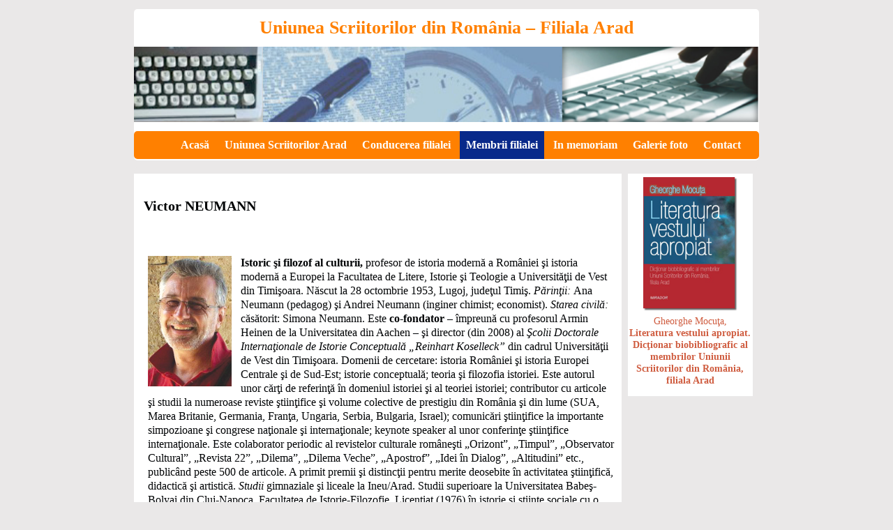

--- FILE ---
content_type: text/html
request_url: https://uniuneascriitorilorarad.ro/usr/39_Neumann.htm
body_size: 12663
content:
<!DOCTYPE html>



<html lang="en">



	<head>
		<title>Victor NEUMANN, membru al Uniunii Scriitorilor din România - Filiala Arad</title>
		<meta charset="UTF-8">
		<meta name="viewport" content="width, initial-scale=1.0">
		<link href="../css/style.css" rel="stylesheet">
		
		<meta property="og:url" content="http://www.uniuneascriitorilorarad.ro/usr/39_Neumann.htm" />
		<meta property="og:title" content="Victor NEUMANN, membru al Uniunii Scriitorilor din România - Filiala Arad" />
		<meta property="og:description" content=" " />
		<meta property="og:image" content="http://www.uniuneascriitorilorarad.ro/usr/39_Neumann V.jpg" />
		
	</head>


	
	<div class="supracontainer">
		
		<p class="p_uniune">Uniunea Scriitorilor din România – Filiala Arad</p>
		<img src="../img/simboluri.jpg" class="simboluri" alt="logo">
		
	<header class="mainHeader">	<nav>
				<ul class="meniuindex">
					<li> <a href="../index.html"> Acasă </a> </li> <li> <a href="../usr.html"> Uniunea Scriitorilor Arad </a> </li> <li> <a href="../usr_conducerea.html"> Conducerea filialei </a>

					<li> <a href="../usr/membri.html" class="active"> Membrii filialei </a> </li>
					<li> <a href="../usr/inmemoriam.html"> In memoriam </a> </li> <li> <a href="../usr_galerie.html"> Galerie foto </a> 
					<li> <a href="../usr_contact.html"> Contact </a> </li> <li> <a href="../revistaarca.html"> Revista ARCA </a> </li>
					
				</ul>
			</nav>
	</header>
	</div>
	
	<div class="containerUSR">
	<div class="ptDICTIONAR">	  <section class="sectiune">
	<div claSS="text"> 
		<br>
	     <h1 class="TITLUautor"><strong> Victor NEUMANN</strong></h1> 
	    <p><strong>&nbsp; </strong></p>
	     <p><img class="fotoautor" src="39_Neumann%20V.jpg" align="left"><strong>Istoric şi filozof al culturii, </strong>profesor de istoria modernă a României şi istoria modernă a Europei la Facultatea de Litere, Istorie şi Teologie a Universităţii de Vest din Timişoara. Născut la 28 octombrie 1953, Lugoj, judeţul Timiş. <strong><em></em></strong><em>Părinţii: </em> Ana Neumann (pedagog) şi Andrei Neumann (inginer chimist; economist). <em>Starea civilă: </em> căsătorit: Simona Neumann. Este <strong>co-fondator </strong> – împreună cu profesorul Armin Heinen de la Universitatea din Aachen – şi director (din 2008) al <em>Şcolii Doctorale Internaţionale de Istorie Conceptuală „Reinhart Koselleck” </em> din cadrul Universităţii de Vest din Timişoara. Domenii de cercetare: istoria României şi istoria Europei Centrale şi de Sud-Est; istorie conceptuală; teoria şi filozofia istoriei. Este autorul unor cărţi de referinţă în domeniul istoriei şi al teoriei istoriei; contributor cu articole şi studii la numeroase reviste ştiinţifice şi volume colective de prestigiu din România şi din lume (SUA, Marea Britanie, Germania, Franţa, Ungaria, Serbia, Bulgaria, Israel); comunicări ştiinţifice la importante simpozioane şi congrese naţionale şi internaţionale; keynote speaker al unor conferinţe ştiinţifice internaţionale. Este colaborator periodic al revistelor culturale româneşti „Orizont”, „Timpul”, „Observator Cultural”, „Revista 22”, „Dilema”, „Dilema Veche”, „Apostrof”, „Idei în Dialog”, „Altitudini” etc., publicând peste 500 de articole. A primit premii şi distincţii pentru merite deosebite în activitatea ştiinţifică, didactică şi artistică. <em>Studii </em> gimnaziale şi liceale la Ineu/Arad. Studii superioare la Universitatea Babeş-Bolyai din Cluj-Napoca, Facultatea de Istorie-Filozofie. Licenţiat (1976) în istorie şi ştiinţe sociale cu o teză despre contribuţia periodicelor de limbă română, maghiară şi germană la afirmarea istoriografiei din Transilvania în secolul al XIX-lea. Coordonatorul tezei: prof. dr. Pompiliu Teodor. Studii doctorale la Universitatea din Bucureşti, Facultatea de Istorie, finalizate (1992) cu teza intitulată <em>Geneza ideilor moderne în Europa Centrală şi de Sud-Est (1750-1850),</em> coordonator acad. Răzvan Theodorescu. Studii postdoctorale la universităţi şi institute din Bucureşti, Berlin, Bonn, Paris, Viena, Budapesta, Amsterdam-Wassenaar, Washington, D.C. sub îndrumarea lui Paul Cornea, Alexander Scheiber, Kosáry Domokos, Clemens Heller, Maurice Aymard, Reinhart Koselleck. <em></em><em>Activitate profesională.<strong> </strong></em>Muzeograf la Muzeul Goleşti (1976) şi la Muzeul Banatului din Timişoara (1977-1980); profesor de liceu la Timişoara (1981-1985), consilier al ministrului culturii (1990-1992); cercetător ştiinţific principal (Institutul de Teorie Socială al Academiei Române din Bucureşti (1992-1994), Institutul Intercultural din Timişoara (1994-1996); Institutul de Ştiinţe ale Educaţiei din Bucureşti (1996-1998); conferenţiar (1998) şi profesor (2001-) titular la Universitatea de Vest din Timişoara; Cercetător ştiinţific principal I, Institutul de Studii de Istorie şi Cultură a Banatului Academia Română, Filiala Timişoara (2008-). Membru în asociaţii profesionale şi colective de redacţie. Director al Institutului Intercultural din Timişoara (1994-1996); Preşedinte al Societăţii Filarmonice Timişoara (2002-2003); Membru în Comisia de experţi ARACIS pentru acreditare a studiilor de master în ştiinţe umaniste, Ministerul Educaţiei, Cercetării, Tineretului şi Sportului (din 2009); Membru al Uniunii Scriitorilor din România (din 2010); Membru al Grupului de Studii de Istorie Conceptuală Europeană cu sediul la Helsinki (din 2010); Membru al Academiei Germano-Române cu sediul la Mainz (din 2010); Membru al Academiei Sârbe de Ştiinţe ale Educaţiei (din 2010). <em>Premii şi distincţii.</em> A primit premii şi distincţii pentru merite deosebite în activitatea ştiinţifică, didactică şi artistică. De pildă: Premiul „A.D. Xenopol” al Academiei Române pentru volumul: Tentaţia lui Homo Europaeus. Geneza spiritului modern în Europa Centrală şi de Sud-Est, Editura Ştiinţifică, Bucureşti, 1991; Ordinul Naţional Serviciul Credincios în gradul de Cavaler conferit de Preşedinţia României pentru promovarea tradiţiilor culturale specifice fiecărei comunităţi etnice, a valorilor autentice ale artei universale şi pentru crearea unui spaţiu de exemplară convieţuire de civilizaţie românească; Diplomă de Excelenţă pentru promovarea imaginii Timişoarei, acordată de către Primăria Timişoara, 2005; Diplomă de Excelenţă acordată de Universitatea de Vest din Timişoara pentru promovarea proiectelor de cercetare internaţională, 4 octombrie 2010. </p>
	     <p>&nbsp; </p>
	     <p>CĂRŢI PUBLICATE: <strong></strong></p>
	     <p>1. <strong>Tentaţia lui Homo Europaeus. Geneza ideilor moderne în Europa Centrală şi de Sud-Est,</strong> Editura Ştiinţifică, Bucureşti, 1991, 278p. ISBN 973-44-0008-8; Ediţia a II-a revăzută şi adăugită, Editura ALL, Bucureşti, 1998, 240p. ISBN 973-571-212-1; Ediţia a III-a revăzută, Polirom, Iaşi, 2006, 308 p. ISBN (10) 973-46-0347-7 </p>
	     <p>2. Traducerea în limba engleză, în SUA: <strong>The Temptation of Homo Europaeus, East European Monographs Boulder,</strong> Colorado, Columbia University Press, New-York, 1993, Traducere de Dana Miu, 269 p. ISBN 0-88033-281-6. </p>
	     <p>3. Traducere în limba sârbă: <strong>Iskusenja Homo Europaeusa,</strong> Pesic i Sinovi, Beograd, 2011. </p>
	     <p>4. <strong>Vasile Maniu – Monografie istorică,</strong> Editura Facla, Timişoara, 1984, 210 p. </p>
	     <p>5. <strong>Convergenţe spirituale (Studii privind relaţiile culturale şi politice în Europa Centrală şi de Est,</strong><em> </em> 1750-1850),<em> Editura Eminescu, 1986, 214 p. </em></p>
	     <p>6. <strong>Istoria evreilor din România. Studii documentare şi teoretice,</strong> Editura Amarcord, Timişoara, 1996, 290p. ISBN 973-9244-09-2 </p>
	     <p>7. <strong>Identităţi multiple în Europa regiunilor. Interculturalitatea Banatului/ Identités multiples dans l'Éurope des regions. L'Interculturalité du Banat, </strong> Hestia, 1997, 145 p. ISBN 973-9192-61-6 </p>
	     <p>8. <strong>Istoria evreilor din Banat. O mărturie a multi- şi interculturalităţii Europei Oriental-Centrale,</strong> Editura Atlas – Du Style, Bucureşti, 1999, 260 p. ISBN 973-99275-4-8 </p>
	     <p>9. <strong>Ideologie şi Fantasmagorie. Perspective comparative asupra gândirii politice în Europa Est-Centrală,</strong> Editura Polirom, Iaşi, 2001, 224 p. ISBN 973-683-560-X </p>
	     <p>10. <strong>Between Words and Reality: Studies on the Politics of Recognition and Changes of Regime in Romania,</strong> Council for Research of Values and Philosophy – The Catholic University of America, Washington, D.C., 2001, 200 p. ISBN 1-56518-161-1 </p>
	     <p>11. <strong>Istorie Individuală vs. Istorie Colectivă. Prim-rabinul Ernest Neumann,</strong> O restituire de prof.univ.dr. <strong>Victor </strong><strong>Neumann,</strong> Editura Marineasa, Timişoara, 2002, 111p. ISBN 973-8215-79-X </p>
	     <p>12. <strong>Neam, Popor sau Naţiune? Despre Identităţile Politice Europene, </strong> Editura Curtea Veche, Bucureşti, 2003. Ediţia a II-a adăugită, Editura Curtea Veche, Bucureşti, 2005, 229p. ISBN 973-669-154-3 </p>
	     <p>13. <strong>Conceptually Mystified: East-Central Europe Torn Between Ethnicism and Recognition of Multiple Identities,</strong> Enciclopedică Publishing House, Bucharest, 2004, 230 p. ISBN 973-45-0484-3 14. <em>The End of a History: The Jews of Banat from the Beginning to Nowadays,</em> The University of Bucharest Publishing House, Bucharest, 2006, 243 p. ISBN 973-737-135-6 </p>
	     <p>15. <strong>Essays on Romanian Intellectual History,</strong> Editura Universităţii de Vest, Timişoara, 2008, 227 p. ISBN 978-973-125-141-7 </p>
	     <p><strong>&nbsp; </strong></p>
	     <p>STUDII ÎN VOLUME COLECTIVE (SELECTIV) <strong></strong></p>
	     <p>1. <strong>International Perspectives on Intercultural Education,</strong> volum editat de Kenneth Cushner, Kent State University, Lawrence Erlbaum Associates, New Jersey, 1998, studiul: <em>Intercultural Pedagogy as an alternative to Monocultural Oriented Education. The Case of Romania,</em> p. 170-185. ISBN 0-8058-2745-5 </p>
	     <p>2. <strong>European Studies Today,</strong> editat de Dan Grigorescu şi Nicolae Păun, Editura Fundaţiei de Studii Europene, Universitatea „Babeş-Bolyai”, Cluj, 1998; studiul: <em>Perspectives on the European Studies in Romania: the Training of Trainers,</em> p. 243-247. ISBN 973-98268-6-5 </p>
	     <p>3. <strong>The History of Polical Thought in National Context,</strong> volum editat de Dario Castiglione şi Iain Hampsher-Monk, Cambridge University Press, Cambridge, 2001, studiul: <em>National Political Cultures and Regime Changes in Eastern and Central Europe,</em> p. 228-247. ISBN 0-521-78234-1 </p>
	     <p>4. <strong>Europa Central y Oriental,</strong> volum editat de Ruth Ferrero, Institut de Sciences Politiques e Sociales, Barcelona, 2002, studiul <em>Educacion civica y derechos humanos desde una perspectiva intercultural.</em> </p>
	     <p>5. <strong>Vertreibungen europäisch erinnern? Historische Erfahrungen – Vergangenheitspolitik – Zukunftskonzepzionen,</strong> Harrassowitz Verlag, Wiesbaden, 2003, studiul: <em>Erzwungene Auswanderungen. Der Fall der Deutschen aus Rumänien. Der Fall der Magyaren aus Rumänien,</em> p. 102-112. ISBN 3-447-04839-5 </p>
	     <p>6. <strong>Temps historique et temporalité. Autour de Reinhart Koselleck (Die historische Zeit und die Zeitlichkeit. Um Reinhart Koselleck herum),</strong> ediţie de Yvailo Znepolski, Maison des Sciences de l'Homme, Sofia, 2003, studiul: <em>Le temps historique: une perspective comparative entre Braudel et Koselleck,</em> p. 444-460. ISBN 954-9567-13-3 </p>
	     <p>7. <strong>Umbruch im östlichen Europa. Die nationale Wende und das kollektive Gedächtnis,</strong> ediţie de Andrei Corbea-Hoisie/Rudolf Jaworski/Monika Sommer, Studien Verlag, Innsbruck, 2004, studiul <em>Alternative Romanian Textbooks as Sites of Memory,</em> p. 137-149. ISBN 3-7065-1930-5 </p>
	     <p>8. <strong>Relaţiile româno-maghiare şi modelul de reconciliere franco-german. A Román-magyar kapcsolatok és a francia-német megbékélési modell. Romanian-Hungarian Relations and the French-German Reconciliation,</strong> ediţie de Smaranda Enache şi Salat Levente, Centrul de Resurse pentru Diversitate Etno-Culturală, Cluj, 2004, studiul: <em>Relaţiile româno-maghiare într-un moment de răscruce,</em> p. 307-317. ISBN 973-86239-5-2 </p>
	     <p>9. <strong>Permanences et ruptures dans l' histoire des Juifs de Roumanie,</strong> editor Carol Iancu, Université Paul Valery, Montpellier, 2004, studiul: <em>Les Juifs du Banat à la fin du XIXe siècle et au debut du XX-e siècle,</em> p. 127-139. ISBN 2-84269-510-0 </p>
	     <p>10. <strong>Revoluţia Română din Decembrie 1989. Istorie şi Memorie,</strong> volum coordonat de Bogdan Murgescu, Editura Polirom, 2007, studiul <em>Timişoara în memoria colectivă contemporană. Perspective fragmentare,</em> p. 21-45. ISBN 978-973-46-0695-5 </p>
	     <p>11. <strong>Le Banat: Un Eldorado aux confins,</strong> textes reunis par Adriana Babeţi, coordination éditoriale Cécile Kovácsházy, revue Cultures d'Europe Centrale, Centre Interdisciplinaire de Recherches Centre-Européennes, Université de Paris-Sorbonne, 2007, studiul: <em>Plurilinguisme et interculturalité aujourd'hui,</em> p. 65-73. ISBN 978-2-917374-00-9. </p>
	     <p>&nbsp; </p>
	     <p>REFERINŢE CRITICE: </p>
	     <p>Dr. ŞTEFAN LEMNY (Biblioteca Naţională François Mitterand, Paris), din recenzia la cartea lui Victor Neumann, <strong>Convergenţe spirituale,</strong> Editura Eminescu, Bucureşti, 1986, Ateneu, nr.12, 1987, p.14: „Timişoreanul Victor Neumann supune atenţiei aceeaşi zonă, dar din altă perspectivă, cu intenţia de a fixa locul spaţiului bănăţean în contextul cultural naţional şi, mai ales, central şi sud-est european. În centrul atenţiei a stat epoca Luminilor, dar şi vârsta romantismului, acoperind răstimpul de la mijlocul veacului al XVIII-lea până la jumătatea secolului următor... Intenţia merită apreciată dintru început fiindcă reprezintă o îndrăzneaţă şi justificată abordare a fenomenelor culturale regionale din perspectiva unui circuit mai larg, naţional şi universal, depăşind considerabil anchetele de factură «locală» ce se mulţumesc să «inventarieze» realizările într-o zonă sau alta. Importanţa şi interesul studiilor lui Victor Neumann rezultă aşadar nu atât din evaluarea de natură pozitivistă a emergenţei culturale din Banat din perioada iluminismului şi, apoi, a romantismului, cât din talentul autorului de a detaşa convergenţele cu direcţiile spirituale dintr-o arie mai largă”. </p>
	     <p>Dr. JAMES P. NIESSEN (Rutgers University) în Libraries &amp; Culture, Texas University Press, nr.41.3, 2006, nota 15, p. 327: „The national pride invested in these three collections (Teleki, Bathyány and Brukenthal) … could not obscure the fact that they were, as Victor Neumann has put it…, «cultural channels» that facilitated complex encounters among geographically or culturally distant peoples and intellectual schools. The collections, and their readers, were extremely varied”. </p>
	     <p>Prof. univ. dr. MARCEL CORNIS-POPE (eseist, istoric literar, Virginia Commonwealth University), JOHN NEUBAUER (University of Amsterdam), în Towards a History of the Literary Cultures in East-Central Europe: Theoretical Reflections. Occasional Papers. American Council of Learned Society, nr.52, 2002: „Beginning in the eighteenth century, this region (Banat) inhabited by Romanians, Serbs, Germans, Hungarians, Jews, Slovaks, Turks, and Armenians, developed a genuine «transethnic» East European civilization (see Neumann, Identités multiples dans l'Europe des Regions. L'Interculturalité du Banat). As the great «turning plate» between Vienna and Constantinople, the Banat area redefined Europe itself as an intercrossing of multiple traditions, rather than a homogeneous cultural space. As Victor Neumann puts it, «If not entirely a Mitteleuropa, [the Banat was] in any case a Kleineeuropa, synthesizing the civilizations of the East and West» (The Temptation of homo europaeus)”. </p>
	     <p>Prof.univ.dr. BOGDAN MURGESCU (Universitatea din Bucureşti), în „Dilemateca”, nr.14, iulie 2007, p. 32: „Cartea lui Victor Neumann (<strong>Tentaţia lui homo europaeus)</strong> poate fi citită însă şi ca o reflectare a frământărilor unui grup intelectual cu vocaţie cosmopolită, afectat de izolaţionismul şi de reacţionarismul ultimului deceniu al „epocii Ceauşescu”, care a încercat să-şi clădească un univers al normalităţii în lumea cărţilor şi ideilor şi care, atunci când opreliştile au fost ridicate prin Revoluţie, a încercat să-şi afirme identitatea europeană într-un mod nuanţat şi echilibrat. Demersul său este dominat de aderenţa la ideile Luminilor, de refuzul încrâncenărilor naţionale şi religioase, de opţiunea pentru laicism şi pentru un triptic de idei-forţă menite să-i apropie pe oameni: apropiere-cunoaştere-comunicare. În mod evident, Victor Neumann empatizează cu intelectualii modernităţii timpurii, cu felul cum ei au încercat să-şi cultive vocaţia cărturărească şi europenitatea în condiţii deloc favorizante”. </p>
	     <p>Prof.univ.dr. EDUARD PAMFIL (Universitatea de Medicină din Timişoara), din recenzia pe marginea cărţii lui Victor Neumann, <strong>Vasile Maniu. Monografie istorică,</strong> Editura Facla, Timişoara, 1984, revista „Ramuri”, nr.1, 1985, p.11: „Victor Neumann este toată vremea compère-ul unui film pe care pe care-l derulează cu o mână sigură şi abilă, reunind personaje de epocă, ordonând planuri, preferând şi schimbând diferite unghiuri de lumină...şi mai ales nepierzând niciodată din vedere că autenticitatea şi natura funciară a evenimentului şi substanţei istorice nu poate fi decât axiologică (restul e caduc)”. </p>
	     <p>Acad. ALEXANDRU ZUB (Membru al Uniuni Scriitorilor, Preşedinte al Secţiei de Istorie a Academiei Române), din recenzia la cartea lui Victor Neumann, <strong>Convergenţe spirituale,</strong> Editura Eminescu, Bucureşti, 1986, revista Familia, nr.4, 1987, p.4-5:... pornind de la nevoia de cunoaştere mai adâncă a provinciei natale, Banatul, în legătură în legătură cu care a publicat deja numeroase contribuţii revuistice, el (Victor Neumann) a ajuns la formula integrării acestei provincii într-un context mai larg, central şi sud-est european, ideea de confluenţă spirituală impunându-i-se ca una dintre cele mai fertile pentru istoria zonei în cauză... Ideile emise aici sunt raportate eseistic la reperele apusene din aceeaşi perioadă, repere identificate cu precizie, dar şi cu interes pentru inerentul coeficient de ajustare locală. Nu e vorba de o translaţie pură şi simplă a ideilor, ci de asimilarea lor, ceea ce presupune adaptabilitate la exigenţele locului.... Paralela întreprinsă de autor între scrieri istorice din puncte diferite ale zonei e demnă de interes şi ar putea fi extinsă util, căci identifică trasee ideatice, postulate naţionale, obsesii colective. Istoria se împleteşte inextricabil cu istoriografia în demonstraţia propusă de autor, care trasează cele două domenii ca pe o realitate unică. Urmărind, în altă articulaţie a volumului, pentru aceeaşi epocă, mijloacele de cunoaştere şi de apropiere între popoarele din regiune, el relevă multiple interferenţe, aspecte de viaţă spirituală unitară (unitate în diversitate!), elemente de sinteză în spaţiul culturii... Este meritul lui Victor Neumann de a fi schiţat, cu economie de mijloace, o problematică dintre cele mai interesante, la a cărei aprofundare e chemat să participe el însuşi în viitor”. </p>
	     <p>Prof.univ.dr. MIRCEA MUTHU (istoric literar, Prof. Universitatea Babeş-Bolyai, Cluj-Napoca), în cartea <strong>Cântecul lui Leonardo,</strong> Editura Didactică şi Pedagogică, Bucureşti, 1995, p. 58-62, p. 59: „... trebuie specificat faptul că radiografierea lui homo europaeus în orizont sud-estic se fundamentează pe examenul geografiei şi istoriei culturale şi mai puţin pe acela al mentalităţilor. Or, în acest sens, desenul este precis, şi restituţia convingătoare, de ar fi să amintesc funcţia de intermediar a lui Erasmus sau pe aceea a lui Galilei între spiritul medieval şi acela modern; convergenţele iluminismului în zonă (Gheorghe Şincai, I Raić, Şt. Stratimirović, Paisie Hilandarski); influenţa modelului Herder asupra istoricului din centrul şi sud-estul continentului; mişcarea cărţii în mediile aulice din Transilvania, Banat, Ungaria şi Serbia; reflexele Reformei şi ale Contrareformei în ideologia (nu numai culturală) din Transilvania; validarea „coridoarelor culturale” din unghiul translaţiei de la homo religiosus la homo europaeus; importanţa iudaismului, adevărat pol aglutinator în această zonă, consideră Neumann, care „alături de elenism era şi este cea mai percutantă forţă de civilizaţie a unui popor împrăştiat între alte popoare”. </p>
	     <p>Prof.univ.dr. PAUL CORNEA (istoric literar, Universitatea din Bucureşti), în nota introductivă la cartea Victor Neumann, <strong>Istoria evreilor din România. Studii documentare şi teoretice,</strong> Editura Amarcord, Timişoara, 1996: „Dl. Neumann e, în acelaşi timp, un pasionat descoperitor de izvoare inedite, în stare să îmbogăţească substanţial sursele documentare disponibile şi un spirit sintetic, apt să organizeze în mari întreguri semnificative materia disparată şi dispersată a cunoaşterii. Volumul valorifică, pe de-o parte, îndelungate şi anevoioase cercetări în arhivele austriece, maghiare şi române, întreprinse la Budapesta, Viena, Bucureşti, Alba-Iulia, Târgu-Mureş, Oradea etc. Pe de altă parte, autorul prelucrează critic şi scrupulos întreaga bibliografie consacrată problemei în ţara noastră şi-n spaţiul Europei Centrale. Rezultatul e de certă relevanţă: în numeroase puncte dl. Neumann umple vidul informativ, în altele, D-sa revizuieşte opiniile tradiţionale şi fixează convingător reperele unor interpretări de largă amplitudine”. </p>
	     <p>Dr. LIVIU VÂNĂU (George Fox University) în „Religion in Eastern Europe”, Princeton Theological Seminary, Volum XVI, 6, Octombrie 1996: „There are voices, like that of Victor Neumann, suggesting that the intercultural education is an alternative to the East European nationalism, and one of the few educational means able to prevent the nationalisms. Among the coordinates of this type of education, Neumann speaks about «creating intellectual premises which will transcend the so-called specificities»”. </p>
	     <p>Acad. FLORIN CONSTANTINIU (istoric), notă despre cartea lui Victor Neumann, <strong>Tentaţia lui homo europaeus,</strong> ediţia a II-a, Editura All, 1997, în ziarul „Naţional”: „Această triadă: apropiere-cunoaştere-comunicare este fundamentală pentru evoluţia societăţii româneşti de astăzi şi pentru regenerarea pe o bază sănătoasă a relaţiilor României cu vecinii şi cu alte state. Dacă vrem să ne eliberăm din reflexele tribalismului, ale îngustimii naţionale, ale exclusivismului etnic, trebuie să încurajăm apropierea, cunoaşterea şi comunicarea cu cei de altă părere, cu cei de altă credinţă, cu cei de alt neam decât noi. Dacă vrem să fim europeni, nu geografic (oricum suntem), ci şi spiritual, atunci lectura cărţii dlui Victor Neumann ne pune în contact cu o experienţă, e drept îndepărtată în timp, dar plină de sugestii fecunde pentru noi, cei de astăzi”. </p>
	     <p>Dr. Adrian MARINO (Istoric literar, Uniunea Scriitorilor), în revista „Cuvântul”, nr.8, 1998, despre cartea Victor Neumann, <strong>Tentaţia lui homo europaeus:</strong> „«Tentaţiile» sale definesc un concept esenţial, o întreagă stare de spirit, o zonă continentală spirituală şi culturală de importanţă istorică şi o metodă de studiu a istoriei ideilor. Merită, efectiv, să privim mai îndeaproape astfel de preocupări... Victor Neumann scrie o istorie a ideilor în sens european şi liberal. Este un spirit raţionalist, antimistic, antitotalitar şi antiobscurantist de vocaţie...”. </p>
	     <p>Prof. univ. dr. MAX DEMETER PEYFUSS (istoric, traducător din literatura română în limba germană, Universitatatea din Viena) în revista Österreichische Osthefte. Zeitschrift für Mittel-, Ost und Südosteuropaforschung, nr. 1, an. 42, Viena, 2000, p. 113-115. Der 1953 geborene und durch mehrere Publikationen in westlichen Sprachen bestens ausgewiesene Banater Historiker Victor Neumann bietet mit seinen Buch <strong>Geschichte der Juden in Rumänien </strong> eine Aufsatzsammlung zum Thema – eine monographische Aufarbeitung bleibt weiterhin ein Desideratum, das erst nach umfangreichen und langwieriegen Quellenstudien zu erwarten sein wird. Auf eine breite Quellen- und Literaturkenntnis kann aber auch Neumann zuruckgreifen, der nicht nur rumänische Archive kennt sondern auch in Budapest und Wien gearbeitet hat... Speziell zum Judentum in seiner engeren Heimat hat Neumann eine rumänische Monographie „Geschichte der Juden im Banat” vorgelegt die auch in Englischer Sprache vom Diaspora Research Institute der Universität Tel Aviv veröfflintlicht wurde”. </p>
	     <p>Dr. ANDREI CORNEA (eseist, Universitatea din Bucureşti), în Observator Cultural, nr.113, 2002: „Recenta carte (<strong>Ideologie şi Fantasmagorie,</strong> Polirom, 2001) a istoricului Neumann strânge o suită de eseuri semiautonome care, sub aspectul perioadei şi al domeniului studiate, se întind de la epoca şi teoriile lui Herder şi pâînă la programul Proclamaţiei de la Timişoara din 1990. Nu-i puţin şi nu-i nici lipsit de oarecare curaj să intersectezi între coperţile aceluiaşi volum, să zicem, filoanele austro-marxismului cu teoriile extremei drepte din România interbelică, ori federalismul lui A.C. Popovici sau Karl Renner de dinainte de 1914, cu naţionalismul iacobin al lui Kossuth de la 1848. Neumann are acest curaj, iar finalitatea imediată a demersului acesta istorico-comparativ apare cu limpezime: o denunţare a naţionalismului, mai ales în variantele sale central şi sud-est-europene, centrate în jurul mitologicului Volk, al exaltării „naţiunii etnice”, considerată omogenă în interior şi autosuficientă faţă de exterior, şi, ca atare, adesea ostilă modernizării, urbanizării şi occidentalizării... Victor Neumann nu dă sentinţe, nu impune cititorului ce să creadă; explicit, el rămâne credincios „obiectivismului” stilistic şi conceptual al istoricului profesionist...”. </p>
	     <p>Dr.ANTONELA CAPELLE-POGACEAN (Centre d'Etudes et des Recherches Internationales, Paris), din recenzia la cartea luik Victor Neumann, <strong>Ideologie şi Fantasmagorie,</strong> Editura Polirom, Iaşi, 2001, publicată în revista Balkanologie, Paris, nr. 1-2/2002: „Le champ historiographique roumain a connu depuis la chute du régime de Ceausescu une pluralisation des approches, des thématiques et des discours, une diversification des outils théoriques et méthodologiques. Les ouvrages de l'historien Victor Neumann participent, eux, au mouvement de renouveau… Familier des cultures roumaine, hongroise, juive et allemande, se mouvant avec aisance dans l'espace des sciences sociales de langue anglaise, française et allemande, l'historien de Timisoara a pour terrain de recherche l'aire centre-est-européenne, approchée dans sa diversité culturelle d'une part, et de l'autre, dans une perspective interdisciplinaire”. </p>
	     <p>Prof. univ. dr. ANTON STERBLING (Regensburg Universität, Germania), în „Halbjahresschrift für südosteuropäische Geschichte”, Literatur und Politik (Germania), an 14, nr. 2, 2002, p. 130-131, p. 130, din recenzia la cartea lui Victor Neumann, Between Words and Reality. Studies on the Politics of Recognition and the Changes of Regime in Contemporary Romania): „Diese neuen Forschungsbemühungen, die in den letzten Jahren auch in Rumänien deutlich an Breite und Tiefe gewonnen haben, gehen offenbar von der Erkenntnis aus, dass die Erarbeitung und Vermitlung europäischer und universalistischer Positionen zunächst eine gründliche, analytische und kritische Auseinandersetzung mit überkommenen, nicht zuletzt durch totälitare Herrschaftsverhältnisse geprägten Denkstrukturen, Stereotypen und Vorurteil voraussetzen”. </p>
	     <p>Dr. REBECCA HAYNES (School of Slavonic and East European Studies, University College London), în revista Slavonic and East European Studies Review, 81, 3, 2003, p. 589-591: „Neumann sees the Banat as the multicultural model not just for Romania, but for Romania within a diverse and tolerant Europe… Professor's Victor Neumann volume (Between Words and Reality, CRVP, The Catholic University of America, Washingnton, D.C., 2001) is therefore recommended for students of contemporary Romanian social and political history, as well as those seeking to understand Romania from a regional and cross-cultural perspective”. </p>
	     <p>Dr. FLORIN LOBONŢ (Universitatea de Vest din Timişoara/Royal Holloway- University of London), în revista „Observator Cultural”, nr. 257, 2005, p. 13-14: „Cartea (<strong>Neam, Popor sau Naţiune,</strong> Editura Curtea Veche, Editura I, 2003, Editura a II-a, 2005, traducere în engleză sub titlul <strong>Conceptually Mystified East-Central Europe Torn Between Ethnicism and Recognition of Multiple Identities,</strong> Editura Enciclopedică, 2004) se recomandă ca o lectură mai mult decît utilă unui spectru relativ larg de cititori, respectiv tuturor celor preocupaţi de raportul dintre identitatea individuală şi cea de grup, de crizele şi conflictele pe care acesta le poate le poate declanşa, de cadrele ideatice şi emoţionale care i-au generat diversele forme şi manifestări… textul reprezintă un foarte bun exemplu de analiză sistematică a originii şi traiectoriilor unor importante coordonate ale culturii politice, folositor multor intelectuali deschişi...” </p>
	     <p>&nbsp; </p>
	</div>		
	  
	   </section>
			
		<a class="fotopdf" href="../pdf/dictionar.pdf" target="_blank">
		
		<aside class="aside1"> <img src="../img/coperta_dictionar.jpg" alt="foto"> 
				<p>Gheorghe Mocuţa,<br> 
            <strong>Literatura vestului apropiat.<br>
Dicţionar biobibliografic al membrilor Uniunii Scriitorilor din România, filiala Arad</strong><p> </a>
		</aside> </a>
		
				

		<div class="clearfix"> </div>
	</div>
		
	</div>
		
	
	
	</body>	
	
	<footer class="mainFooter"> 
<p class="semnatura"> web development şi administare: Călin Chendea</p>
</footer>		
	
	
	
	
	
	
	
</html>	

--- FILE ---
content_type: text/css
request_url: https://uniuneascriitorilorarad.ro/css/style.css
body_size: 3817
content:




header, section, aside, nav, article, hgroup, footer, stanga, dreapta {
		display:block;
}







.supracontainer a{
	text-decoration:none;
	color: #CF5C3F;
	padding: 0 1px;

}

body{
	background-color:#EAE8E8;
	font-family: 'Trebuchet MS', Trebuchet;
	color: #000305;
	margin: 0px;
	padding: 0px;

}


.arhiva li {
	list-style-type: none;
	display: inline;
	
	/*float: left; se centreaza butoanele 	*/
}

.arhiva a{
	display: inline-block;
	color: #000000;
	margin-bottom: 2px;
	font-size:16pxpx;
	background: #F0E68C;
	padding: 1px 5px;
	/*height: 30px;*/	

}

.arhiva ul{
	margin: 0 auto;
	list-style: none;

}


.arhiva a:hover{
	background: #08298A;
	color: #fff;

}


.ccja {
	color:#ffffff;
}


.TITLUautor {
	margin-left: 2%;
	font-size: 20px;

}


.citeste {
text-decoration:none;
	color: black;
	padding: 0 1px;
 }

.supracontainer {
	width: 70%;
	margin: 1% auto; /* 0 sus-jos auto st-dr */
	overflow: hidden;
	clear: both;
	background-color: #ffffff;
	border-radius: 5px;
	margin-bottom: 0px;
	font-size: 16px;
}

.p_uniune {
	color:#FF8000;
	font-size: 26px;
	line-height: 1px;
	font-weight: bold;
	text-align: center;
	margin-bottom: 1%;
}



	
.simboluri {
	width: 100%;
	text-align: center;
	margin-bottom: 1%;
	margin-top:2%;
}


.meniu_00 {
	list-style: none;
	background-color: #FF8000;
	text-align: center;
	height: 40px;
	border-radius: 5px;
	margin: 0px auto;
	font-size: 18 px;
	line-height: 30px;
	font-weight: bold;
}



.meniu_00 li {
	list-style-type: none;
	display: inline;
	/* float: left; se centreaza butoanele */	
}

.meniu_00 a{
	display: inline-block;
	color: #ffffff;
	padding: 5px 23px;
	height: 30px;

}

.meniu_00 ul{
	margin: 0 auto;
	list-style: none;

}


.meniu_00 a:hover{
	background: #08298A;
	color: #fff;

}


.articolunu {
	/* padding: 1% 2%; */
	margin-bottom: 0%;
	/*max-height: 5.6em; */
}

.articolunu p {
	margin: 2% 2% 2% 3%;
	
}

.citeste {
	color: red;
	text-decoration:none;
}


	/* stilizare container */

	
.container, .containerarhiva{
	width: 70%;
	margin: 0 auto; /* 0 sus-jos auto st-dr */
	overflow: hidden;
	clear: both;
	border-radius: 5px;
	/*line-height: 26px;  mareste distanta intre liniile de text */


}	
	
	
.containerUSR{
	width: 70%;
	margin: 0 auto; /* 0 sus-jos auto st-dr */
	overflow: hidden;
	clear: both;
	border-radius: 5px;
	/*line-height: 26px;  mareste distanta intre liniile de text */


}



.container a, .containerUSR a {
	text-decoration:none;
	color: #CF5C3F;
	padding: 0;

}


.container.LISTA a {
	color: black;
	padding: 0;
}	


.containerarhiva a {
	text-decoration:none;
	color: #CF5C3F;
	padding: 5px 5px;

}


.containerCUPRINS a {
	text-decoration:none;
	color: #CF5C3F;
	padding: 0;
}

.containerCUPRINS{
	width: 70%;
	margin: 0 auto; /* 0 sus-jos auto st-dr */
	overflow: hidden;
	clear: both;
	border-radius: 5px;
	/*line-height: 26px;  mareste distanta intre liniile de text */


}



.celula_sumar {
/*background-color: black;*/
overflow: hidden;
margin-left: 0;
margin-bottom: 20px;
padding: 0;}	

.noua_celula_sumar {
/*background-color: black;*/
overflow: hidden;
margin-left: 0;
margin-bottom: 0;
padding: 0;}
	
.stanga {
	width: 14%;
	max-width: 220px;
	float: left;
	margin-left: 2%;
	margin-top: 0%;
	
}

.dreapta {
	width: 80%;
	float: left;
	margin-bottom:1%;
	margin-left: 2%;
	
	text-align: left;
	/*	background-color: #EAE8E8;*/
	line-height: 1.3;	
	

}

.dreapta a{
	color: #000000;
	margin: 0% 0% 0% 0%;
	text-decoration: none;
	font-size: 16px;
} 



.dreapta a:hover{
	color: #FF8000;
	margin: 0% 0% 0% 0%;
}




	

.dreapta .inceput {
	overflow: hidden;
	position: relative;
	line-height: 1.2em;
	max-height: 3.6em;
	padding-right: 1.2em;
	text-align: left;}

	
.dreapta .inceput::after {
	position: absolute;
	right: 0;
	width: 1em;
	height: 1em;
	margin-top: 0.2em;
	background: white;}


.dreapta .inceput::before {
	content: '...';
	position: absolute;
	right: 0;
	bottom: 0;}	
	
	
.TITLUsumar {
	margin-left: 2%;
	font-size: 20px;
	
}

.TITLUsumar {
	margin-left: 2%;
	font-size: 20px;
	
}

.TITLUusr {
	margin-left: 20%;
	font-size: 20px;
	
}


.TITLU1sumar {
	margin-left: 2%;
	font-size: 20px;
	
}


.TITLU2sumar {
	margin-left: 2%;
	font-size: 16px;
	color: green;
}

.TITLU3sumar {
	text-align: left;
	font-style: strong;
	
}


.TITLU4sumar {
	text-align: left;
	font-style: italic;
	
}






/* stilizare header */

.logo1 {
	width: 29%;
	background-color:#ffffff;
	margin-top:10px;
	float: left;
	height:100px;
	/*padding: 2% 3%; */
}

.logo1 img {
	width: 100%;
	height: 100%;
	float: left;
	text-align:left;
	border-radius: 5px;
}


.textantet {
	width:  31%;
	float: left;
	border-radius: 5px;
	margin: 10px 0 0 1%;	
	background-color: #08298A;
	line-height: 16px;
	height:100px;

}

.textantet p {
	text-align: left;
	font-size: 13px;
	font-weight: bold;
	color: #ffffff;
	margin: 10px 10px 10px 10px;

}



.carteantet {
	width:  38%;
	float: left;
	border-radius: 5px;
	margin: 10px 0 0 1%;	
	background-color: #FF8000;
	height:100px;
	margin-bottom:1%;

}

.carteantet img {
	width: 100%;
	height: 100%;
	text-align:left;
	border-radius: 5px;
}





.clearfix{
clear: both;
}




.mainheader img {
	width: 30%;
	margin: 1% 0;
}

.meniu, .meniulung {
	list-style: none;
	background-color: #FF8000;
	text-align: center;
	height: 40px;
	border-radius: 5px;
	margin: 0% auto;
	margin-bottom: 2px;
	font-size: 16px;
	line-height: 30px;
	font-weight: bold;
	color: #ffffff;
}

.meniu li, .meniulung li {
	list-style-type: none;
	display: inline;
	/* float: left; se centreaza butoanele */	
}

.meniu a, .meniulung a{
	display: inline-block;
	color: #ffffff;
	padding: 5px 9px;
	height: 30px;
	/*margin-bottom: 2px;*/

}

.meniu ul, .meniulung ul{
	margin: 0 auto;
	list-style: none;

}


.meniu a:hover, .meniulung a:hover{
	background: #08298A;
	color: #fff;

}



.meniuindex, .meniuacasa, .meniunoi2 {
	list-style: none;
	background-color: #FF8000;
	text-align: center;
	height: 40px;
	border-radius: 5px;
	margin: 0% auto;
	margin-bottom: 2px;
	font-size: 16px;
	line-height: 30px;
	font-weight: bold;
	color: #ffffff;
}


.meniuindex li, .meniuacasa li, .meniunoi2 li {
	list-style-type: none;
	display: inline;
	/* float: left; se centreaza butoanele */	
}

.meniuindex a, .meniuacasa a, .meniunoi2 a {
	display: inline-block;
	color: #ffffff;
	padding: 5px 9px;
	height: 30px;
	/*margin-bottom: 2px;*/

}

.meniuindex ul, .meniuacasa ul, .meniunoi2 ul{
	margin: 0 auto;
	list-style: none;

}


.meniuindex a:hover, .meniuacasa a:hover, .meniunoi2 a:hover{
	background: #08298A;
	color: #fff;

}


/* continut section si aside */







.fotoMEMBRU {
	background: #FAD7A0;
	width: 50px;
	margin-left: 20%;
	float: left;
	max-height: 70px;
}

.fotoMEMBRU img {
	width: 100%;
	max-height: 70px
}



.sectiuneUSR{
	width: 78%;
	
	float: left;
	background-color: #ffffff;
	text-align: left;
	margin-bottom:5px;
	
	
}

	
.textMEMBRU {
	width:59%;
	float: left;
	margin-bottom: 0%;
	overflow: hidden;
	background-color: #EAE8E8; 
	height: 70px;
}


	
.textMEMBRU p {
	margin-left:10%;
	margin-right:20px;
	margin-bottom: 5px;
	line-height: 26px;
	
	padding: 5px;
}

.textMEMBRU a {
	
	line-height: 26px;
	padding: 0px;
	color: black;
}

.textMEMBRU a:hover{
	background: #08298A;
	color: #ffffff;
	padding: 5px;
	font-weight: bold;
	border-radius:5px;

}

.textMEMBRU:hover p{
	background: #08298A;
	color: #ffffff;
	padding: 5px;
	font-weight: bold;
	border-radius:5px;
	max-width:max-content;
}

.textMEMBRU img {
	size: 40%;
	margin-right: 15px;
	
	margin-top:5px;
}



.alfabetMEMBRU {
	margin-left:32%;
	line-height: 14px;
	padding: 0px;
}


.membru_fara_cv {
margin-left:55%;
	line-height: 14px;
	padding: 0px;

}
	
.textUSR {
	width:100%;
	margin-bottom: 0%;
	overflow: hidden;
}

.textUSR p {
	margin-left:25px;
	margin-right:20px;
	line-height: 26px;
	
}

.textUSR a {
	margin-left:20%;
	line-height: 26px;
	padding: 0px;
	color: black;
}

.textUSR a:hover{
	background: #08298A;
	color: #ffffff;
	padding: 5px;
	font-weight: bold;
	border-radius:5px;

}

.textUSR img {
	size: 40%;
	margin-right: 15px;
	margin-bottom: 5px;
	margin-top:5px;
}



.alfabet {
	margin-left:20%;
	line-height: 14px;
	padding: 0px;
}

.fara_CV {
	margin-left:10%;
	line-height: 14px;
	padding: 0px;
}

.un_membru {
	margin-bottom: 5px;
}

.ptPDF {
	width: 100%;
	background-color: #EAE8E8;
	/* border-radius: 5px; */
	height: 100%;
	float: left;
	text-align: center;
	overflow: hidden;
}

.sectiune {
	width:78%;
	
	float: left;
	background-color: #ffffff;
	text-align: left;
	margin-bottom:0%;
	margin-top: 1%;
}

.sectiunearhiva {
	width:78%;
	text-align: center;
	float: left;
	background-color: #ffffff;
	text-align: left;
	margin-bottom:0%;
	margin-top: 1%;
}



.sectiuneslider {
	width:78%;
	
	float: left;
	
	text-align: left;
	margin-bottom:0%;
	margin-top: 1%; 
}


.sectiune p {
	font-size: 16px;
	line-height: 20px;
	margin: 20px 10px 2px 20px;
	
}


.sectiunearhiva p {
	font-size: 16px;
	line-height: 20px;
	margin: 30px 10px 2px 20px;
	text-align: center;
}

.sectiuneindex {
	width:78%;
	text-align: center;
	float: left;
	background-color: #ffffff;
	margin-bottom:0%;
	margin-top: 1%;
}

.sectiuneindex  img{
	width: 30%;
	text-align: center;
	}


.sectiuneindex p {
	font-size: 16px;
	line-height: 20px;
	margin: 0 10px 2px 20px;
	text-align: left;
}


.sectiunesumar, .sectiunecuprins { 
	width: 78%;
	float: left;
	/*border-radius: 5px;*/
	background-color: #ffffff;
	text-align: left;
	line-height: 20px;
	margin-top: 1%;
	
}

.sectiunesumar p, .sectiunecuprins p {
	font-size: 16px;
	line-height: 20px;
	margin: 3px 10px 2px 20px;
	
}




.cuprins img {
	margin: 0% 0% 0% 0%;
	width: 100%;
	clear: both;
	float: left;
	vertical-align: top;
	}

.indexu, .cuprins {
	/*margin: 1% 1% 1% 1%;*/
	padding: 0%;
}

.indexu img  {
	margin: 0% 2% 1% 0%;
	width: 15%;
	clear: both;
	float: left;
	}

.indexu p { 
	font-size: 16px;
	line-height: 20px;
	}


.cuprins p { 
	font-size: 16px;
	line-height: 20px;
	margin: 0% 0% 0% 0%;}
	

.ptDICTIONAR {
	width: 100%;
	background-color: #EAE8E8;
	border-radius: 5px;
	margin-top: 10px;
	float: left;
	text-align: center;
	overflow: hidden;
}



 



.redactor {
	font-size: 16px;
	margin-left: 40px;
}


.redactor a {
	margin-left:0%;
	line-height: 14px;
	padding: 0px;
	color: black;
}

.redactor a:hover{
	background: #08298A;
	color: #ffffff;
	padding: 5px;
	font-weight: bold;
	border-radius:5px;

}




.slider  {
	height:100%;
	margin-bottom: 0%;
/* margin-top: 1%; */ 
	
	
}



.aside1 {
	width:  20%;
	float: left;
	
	background-color: #ffffff;
	margin-left:1%;
	margin-bottom:1%;
	margin-top:1%;
	overflow: hidden;
	text-align: center;
	height:30%;
}

.aside1 p {
	font-size: 14px;
	margin-top: 2px;
	line-height: 17px;
}

.aside1 img {
	width: 75%;
	margin-top: 5px; 
}



.aside0 {
	width:  20%;
	float: left;
	
	background-color: #ffffff;
	margin-left:1%;
	margin-bottom:1%;
	margin-top:1%;
	overflow: hidden;
	text-align: center;
	height:30%;
}

.adise0 p {
	font-size: 12px;
	margin-top: 2px;
	line-height: 15px;
}

.aside0 img {
	width: 75%;
	margin-top: 5px; 
}



.aside2 {
	width:  20%;
	float: left;
	margin-left:1%;
	background-color: #ffffff;
	text-align: center;
	height:30%;
}

.aside2 p {
	font-size: 12px;
	margin: 2px;
	line-height: 15px;
}

.aside2 img {
	width: 50%;
	margin: 5px;
}


.wwwINtext {
	color: blue;
	text-align: left;
}



.fotopdf {
	padding: 0;
	
}


.articol {
	padding: 0%;
}




.fotoautor{
	margin-right: 2%;
	max-width:120px;
}

.fotoautormare{
	margin-right: 2%;
	width:30%;
}


.sectiune-contact {
	width: 78%;
	float: left;
	border-radius: 5px;
	background-color: #ffffff;
	text-align: left;
	height: 50%;
}

.textmare {
	font-size: 18px;
	margin-left: 40px;
	

}

.cadru-redactie{
	width: 70%;
	margin: 0 auto; /* 0 sus-jos auto st-dr */
	overflow: hidden;
	clear: both;
	border-radius: 5px;
	line-height: 10px; /* mareste distanta intre liniile de text */

}

.picior {
	float: left;
	width: 100%;
	margin-top:5px;
	background-color: #08298A;
	color: #ffffff;
	text-align: center;
	line-height: 2px;
	
}


.mainFooter {
	float: left;
	width: 100%;
	margin-top:1%;
	background-color: #08298A;
	color: #ffffff;
	text-align: center;
	line-height: 2px;
	overflow: hidden;
}

.josFooter {
	float: left;
	width: 100%;
	margin-top:1%;
	background-color: #08298A;
	color: #ffffff;
	text-align: left;
	line-height: 12px;
	font-size: 12px;
}

.jos-stanga {
	float: left;
	margin-left: 15%;
	margin-top:1%;
	
}
.jos-mijloc {
	float: left;
	margin-left: 5%;
	margin-top:1%;	
}


.jos-mijloc a {
color: #ffffff;

}


.jos-mijloc a:hover {
	color: yellow;
	font-weight: bold;
}

.jos-dreapta {
	float: left;
	margin-left: 5%;
	margin-top:1%;
	
}

.caps {
	font-size: 14px;
}

.caps-jos {
	font-size: 14px;
	margin-bottom: 20px;
}

/* link activ pe pagina*/

.active {
background-color: #08298A;
}

.semnatura {
	font-size: 10px;
	text-align: center;
}


.fotoindex {
	text-align:center;
	width:60%;
}

.album {
	text-align:center;
	width:100%;
}

.articolUSR {
	text-align:center;
	width:70%;
}


.galerie {
	width:100%;
	text-align:center;
}

.galerie li {
	display:inline-block;
	margin-right: 20px;
	

}

.galerie p{
	margin:0;
	font-size:8px;

}


.galerie img {
	width:200px;
	height: 120px;
	

}

.gal li:nth-child(5){
margin-bottom:10px;
}


.minicoperta {
	float: left; }

	
.coperta  {
	float: left; 
	max-width: 150px;
		margin: 0% 3% 3% 0%;
	}


.copertatextsub  {
	float: left; 
	width: 35%;
		margin: 0% 3% 3% 0%;
	}
	
.newcoperta  {
	float: left; 
	max-width: 85px;
	margin: 0% 3% 3% 0%;
	
	}	
/*
.sumarcoperta  {
	float: left; 
	width:100%;
	margin: 0% 0% 0% 0%; 
	
	}  */
	
	
.maxicoperta  {
	float: left; 
	width: 55%;
	margin: 0% 3% 3% 0%;
	}	

	
.coperta_nota  {
	float: left;
	width: 35%;
	margin: 0% 3% 3% 0%;
}
.coperta_nota .copertatextsub  {
	width: 100%;
}
.coperta_nota .nota  {
	font-size: 14px;
	line-height: 16px;
}
.intervievat  {
	float: left; 
	width: 15%;
	margin: 0% 3% 3% 0%;
	}




 
	




/* optimizare telefon*/



@media screen and (max-width:1200px) {
.container,.supracontainer,.nav,  .containerUSR, .containerCUPRINS, .containerarhiva{
	width: 95%;
	margin-top: 1%;
	font-size:8px;
	display: block;
	float: none;
	
}


.containerCUPRINS{
	width: 95%;
	margin-top: 1%;
	font-size:16px;
	display: block;
	float: none;
	
}



.dreapta a{
	color: #000000;
	margin: 0% 0% 0% 0%;
	text-decoration: none;
		font-size: 16px;
} 

.dreapta a hover{
	color:#FS8000;
}


.TITLU1sumar,.TITLU2sumar {
	font-size: 14px;
}


.sectiuneindex  img{
	width: 20%;}

.aside0 {
width: 98%}

.aside0 img {
	width: 15%}
	



.textUSR  img{
	size: 20%;
}	
	
.sectiune, .sectiunearhiva, .sectiunesumar, .sectiunecuprins, .sectiuneUSR, .sectiuneindex, .sectiuneslider, .sectiune-contact, .aside2, .aside1, .textUSR, .ptDICTIONAR {
	width: 100%;}

.sectiune p {
	font-size: 16px;
	margin: 2% 2% 2% 3%;
	line-height: 22px;
}



.cuprins p {
	font-size: 16px;
	line-height: 20px;
	margin: 0px 0px 0px 0%;
	
}


.sectiunesumar h1, .sectiunecuprins h1 {
	margin-left: 3%;
	font-size: 24px;
	line-height: 24px;
}



.supracontainer p {
	font-size: 12px;
	line-height: 14px;
}


.articolunu p,   .articol p  .articol h3 {

	margin: 2% 2% 2% 2%;
	}

.josFooter p {
	font-size: 10px;
	line-height: 14px;}
	
.TITLUsumar 	{
	font-size: 12px;}
	
.p_uniune{
	font-size: 8px;
	text-align: center;
	line-height: 10px;
	
}

.mainFooter p {
	font-size: 10px;
	text-align: left;
	line-height: 16px;
	
}

.textantet p {
	font-size: 8px;
	text-align: left;
	line-height: 10px;
	
}


.textUSR p {
	margin-left:5px;
	margin-right:5px;
	font-size: 24px;
	line-height: 36px;}

.textUSR a, .alfabet {
	margin-left:5%;
	font-size: 16px;
	line-height: 36px;
	display: block;}	


.textMEMBRU {
	line-height: 26px;
	padding: 0px;
	color: black;
	font-size: 16px;
}	
	
.textMEMBRU a {
	line-height: 26px;
	padding: 0px;
	color: black;
	font-size: 16px;
}

.alfabetMEMBRU {
	margin-left:40%;
	line-height: 14px;
	padding: 0px;
	font-size: 16px;
}

	
.textantet {
	height: 100px;
	overflow: hidden;
	}

.mainFooter p {
	display: block;
	text-align: center;
}


.ptPDF {
	margin-top: 20px;
}

/*
.mainheader.container img{
	width:40%;
} */

.meniu_00 {
	margin: 0 auto;  /* centreaza meniul */
	padding-left: 0;
	height: 170px;
	display: block;
	font-size: 16px;
}

.meniu {
	margin: 0 auto;  /* centreaza meniul */
	padding-left: 0;
	height: 220px;
	display: block;
	font-size: 16px;
}

.meniulung {
	margin: 0 auto;  /* centreaza meniul */
	padding-left: 0;
	height: 240px;
	display: block;
	font-size: 16px;
}


.meniu a, .meniu_00 a, .meniuindex a, .meniulung a , .meniuacasa a, .meniunoi2 a{
	display: block; /* la rezolutie 600 (monitor telefon) apar butoanele unul sub altul */
padding:0;
}

.meniu li, .meniu_00 li, .meniuindex li, .meniulung li, .meniuacasa li, .meniunoi2 li{
	width: 100%;
}


.meniuindex {
	margin: 0 auto;  /* centreaza meniul */
	padding-left: 0;
	height: 240px;
	display: block;
	font-size: 16px;
}

.meniunoi2 {
	margin: 0 auto;  /* centreaza meniul */
	padding-left: 0;
	height: 180px;
	display: block;
	font-size: 16px;
}

.meniuacasa {
	margin: 0 auto;  /* centreaza meniul */
	padding-left: 0;
	height: 95px;
	display: block;
	font-size: 16px;
}

.meniuindex a  {
	display: block; /* la rezolutie 600 (monitor telefon) apar butoanele unul sub altul */

}

.meniuindex li {
	width: 100%;
}


.arhiva {
	margin: 0 auto;  /* centreaza meniul */
	padding-left: 0;
	
	display: block;
	font-size: 16px;
	text-align: center;
}

.arhiva a {
	display: block; /* la rezolutie 600 (monitor telefon) apar butoanele unul sub altul */

}

.arhiva li {
	width: 100%;
}


/*
.aside2,.aside2 {
	width:100%;
	margin-top:4%;
	margin-left: 0%;
	padding: 3% 0;
} */



.aside1 img, .aside2 img{
display: none;} 


.coperta, .minicoperta {
	float: left;
	
}

.album {
width:100%;
height:100%;
}

.fotoautor {
		max-width: 120px;
}

.fotoautormare{
	margin-right: 2%;
	
		max-width: 120px;
}

.album2 {
width:100%;
height:100%;
}

.aside0 	{
	font-size: 14px;}
	
.aside0 img {
	width: 20%;
}


.stanga {
	max-width: 150px;}
}


/* REPETARE optimizare telefon diverse rezolutii*/


@media screen and (max-width:1000px) {
.container,.supracontainer,.nav,  .containerUSR, .containerCUPRINS{
	width: 95%;
	margin-top: 1%;
	font-size:8px;
	display: block;
	float: none;
	
}

.dreapta a{
	color: #000000;
	margin: 0% 0% 0% 0%;
	text-decoration: none;
		font-size: 16px;
} 



.TITLU1sumar,.TITLU2sumar  {
	font-size: 14px;
}





.textUSR  img{
	size: 20%;
}	
	
.sectiune,  .sectiunearhiva, .sectiunesumar, .sectiune-contact, .sectiunecuprins, .sectiuneUSR, .sectiuneslider, .sectiuneindex, .aside2, .aside1, .textUSR, .ptDICTIONAR {
	width: 100%;}

.sectiune p {
	font-size: 16px;
	margin: 2% 2% 2% 3%;
	line-height: 22px;
}





.cuprins p {
	font-size: 16px;
	line-height: 20px;
	margin: 0% 0% 0% 0%;
	
}




.sectiunesumar h1, .sectiunecuprins h1 {
	margin-left: 3%;
	font-size: 20px;
	line-height: 24px;
}

.indexu p { 
	font-size: 16px;
	line-height: 24px;
	margin: 2% 2% 2% 3%;}

.cuprins p { 
	font-size: 16px;
	line-height: 17px;
	margin: 0% 0% 0% 0%;}	
	
	
.supracontainer p {
	font-size: 12px;
	line-height: 14px;
}


.articolunu p,   .articol p   {

	margin: 2% 2% 2% 2%;
	}

.josFooter p {
	font-size: 10px;
	line-height: 14px;}
	
.TITLUsumar 	{
	font-size: 12px;}
	
.p_uniune{
	font-size: 8px;
	text-align: center;
	line-height: 10px;
	
}

.mainFooter p {
	font-size: 10px;
	text-align: left;
	line-height: 16px;
	
}

.textantet p {
	font-size: 8px;
	text-align: left;
	line-height: 10px;
	
}


.textUSR p {
	margin-left:5px;
	margin-right:5px;
	font-size: 24px;
	line-height: 36px;}

.textUSR a, .alfabet {
	margin-left:5%;
	font-size: 16px;
	line-height: 36px;
	display: block;}	
	
.textantet {
	height: 100px;
	overflow: hidden;
	}

.mainFooter p {
	display: block;
	text-align: center;
}


.ptPDF {
	margin-top: 20px;
}

/*
.mainheader.container img{
	width:40%;
} */

.meniu_00 {
	margin: 0 auto;  /* centreaza meniul */
	padding-left: 0;
	height: 170px;
	display: block;
	font-size: 16px;
}

.meniu {
	margin: 0 auto;  /* centreaza meniul */
	padding-left: 0;
	height: 220px;
	display: block;
	font-size: 16px;
}

.meniu a, .meniu_00 a {
	display: block; /* la rezolutie 600 (monitor telefon) apar butoanele unul sub altul */
padding: 0;
}

.meniu li, .meniu_00 li{
	width: 100%;
}

.arhiva {
	margin: 0 auto;  /* centreaza meniul */
	padding-left: 0;
	/*height: 200px;*/
	display: block;
	font-size: 16px;
}

.arhiva a {
	display: block; /* la rezolutie 600 (monitor telefon) apar butoanele unul sub altul */

}

.arhiva li {
	width: 100%;
}
/*
.aside2,.aside2 {
	width:100%;
	margin-top:4%;
	margin-left: 0%;
	padding: 3% 0;
} */



.aside1 img, .aside2 img{
display: none;} 



.coperta, .minicoperta {
	float: left;
	
}

.album {
width:100%;
height:100%;
}

.fotoautor {
max-width:120px;
}

}


@media screen and (max-width:800px) {
.container,.supracontainer,.nav,  .containerUSR,  .containerCUPRINS{
	width: 95%;
	margin-top: 1%;
	font-size:8px;
	display: block;
	float: none;
	
}

.noua_celula_sumar {
margin-bottom: 12px;}

.dreapta a{
	color: #000000;
	margin: 0% 0% 0% 0%;
	text-decoration: none;
		font-size: 16px;
} 

.dreapta .inceput {
line-height: 1em;
max-height: 2.0em;	}


.indexu img {
	width: 20%;
	
}

.sectiuneindex  img{
	width: 30%;}

.textUSR  img{
	size: 20%;
}	
	
.sectiune,  .sectiunearhiva, .sectiune-contact, .sectiunesumar, .sectiunecuprins, .sectiuneUSR, .sectiuneslider, .sectiuneindex, .aside2, .aside1, .textUSR, .ptDICTIONAR {
	width: 100%;}

.sectiune p {
	font-size: 16px;
	margin: 2% 2% 2% 3%;
	line-height: 22px;
}

.cuprins p {
	font-size: 16px;
	line-height: 17px;
	margin: 0px 0px 0px 0%;
	
}

.sectiunesumar h1, .sectiunecuprins h1 {
	margin-left: 3%;
	font-size: 20px;
	line-height: 24px;
}


.TITLU1sumar,.TITLU2sumar   {
	font-size: 14px;
}

.indexu p { 
	font-size: 16px;
	line-height: 24px;
	margin: 2% 2% 2% 3%;}


	
	
.supracontainer p {
	font-size: 12px;
	line-height: 14px;
}


.articolunu p,   .articol p   {

	margin: 2% 2% 2% 2%;
	}

.josFooter p {
	font-size: 10px;
	line-height: 14px;}
	
.TITLUsumar 	{
	font-size: 12px;}
	
.p_uniune{
	font-size: 8px;
	text-align: center;
	line-height: 10px;
	
}

.mainFooter p {
	font-size: 10px;
	text-align: left;
	line-height: 16px;
	
}

.textantet p {
	font-size: 8px;
	text-align: left;
	line-height: 10px;
	
}


.textUSR p {
	margin-left:5px;
	margin-right:5px;
	font-size: 24px;
	line-height: 36px;}

.textUSR a, .alfabet  {
	margin-left:5%;
	font-size: 16px;
	line-height: 36px;
	display: block;}	
	
.textantet {
	height: 100px;
	overflow: hidden;
	}

.mainFooter p {
	display: block;
	text-align: center;
}


.ptPDF {
	margin-top: 10px;
}

/*
.mainheader.container img{
	width:40%;
} */

.meniu_00 {
	margin: 0 auto;  /* centreaza meniul */
	padding-left: 0;
	height: 170px;
	display: block;
	font-size: 16px;
}

.meniu {
	margin: 0 auto;  /* centreaza meniul */
	padding-left: 0;
	height: 220px;
	display: block;
	font-size: 16px;
}

.meniu a, .meniu_00 a {
	display: block; /* la rezolutie 600 (monitor telefon) apar butoanele unul sub altul */
padding: 0;
}

.meniu li, .meniu_00 li{
	width: 100%;
}

.arhiva {
	margin: 0 auto;  /* centreaza meniul */
	padding-left: 0;
	/*height: 250px;*/
	display: block;
	font-size: 16px;
}

.arhiva a {
	display: block; /* la rezolutie 600 (monitor telefon) apar butoanele unul sub altul */

}

.arhiva li {
	width: 100%;
}

/*
.aside2,.aside2 {
	width:100%;
	margin-top:4%;
	margin-left: 0%;
	padding: 3% 0;
} */



.aside1 img, .aside2 img {
display: none;} 



.coperta, .minicoperta {
	float: left;
	
}

.album {
width:100%;
height:100%;
}

.fotoautor {
max-width:120px;
}

.aside0 p 	.aside1 p{
	font-size: 14px;}
	
.aside0 img {
	width: 25%;
}


}




@media screen and (max-width:400px) {
.container,.supracontainer,.nav,  .containerUSR,  .containerCUPRINS{
	width: 95%;
	margin-top: 1%;
	font-size:8px;
	
	display: block;
	float: none;
	
}
/*
.inceput {
display: none;} */



.indexu img {
	width: 30%;
	
}


.dreapta a{
	color: #000000;
	margin: 0% 0% 0% 0%;
	text-decoration: none;
		font-size: 16px ! important;
} 

.sectiuneindex  img{
	width: 35%;}

.stanga {
width: 20%;
}

.dreapta {
width: 76%;}


.textUSR  img{
	size: 20%;
}	
	
.sectiune,  .sectiunearhiva, .sectiune-contact, .sectiunesumar, .sectiuneUSR, .sectiuneslider, .sectiuneindex, .aside2, .aside1, .textUSR, .ptDICTIONAR {
	width: 100%;}

.sectiune p {
	font-size: 16px;
	margin: 2% 2% 2% 3%;
	line-height: 22px;
}



.sectiunesumar h1, .sectiunecuprins h1 {
	margin-left: 3%;
	font-size: 20px;
	line-height: 24px;
}

.indexu p { 
	font-size: 16px;
	line-height: 24px;
	margin: 2% 2% 2% 3%;}

.cuprins p { 
	font-size: 16px;
	line-height: 17px;
	margin: 0% 0% 0% 0%;}	
	
	
.supracontainer p {
	font-size: 12px;
	line-height: 14px;
}


.articolunu p,   .articol p   {

	margin: 2% 2% 2% 2%;
	}

.josFooter p {
	font-size: 10px;
	line-height: 14px;}
	
.TITLUsumar 	{
	font-size: 12px;}
	
.p_uniune{
	font-size: 8px;
	text-align: center;
	line-height: 10px;
	
}

.mainFooter p {
	font-size: 10px;
	text-align: left;
	line-height: 16px;
	
}

.textantet p {
	font-size: 8px;
	text-align: left;
	line-height: 10px;
	
}

.aside0, .aside 1 	{
	font-size: 14px;}
	
.aside0 img {
	width: 35%;
}	

.textUSR p {
	margin-left:5px;
	margin-right:5px;
	font-size: 24px;
	line-height: 36px;}

.textUSR a, .alfabet  {
	margin-left:5%;
	font-size: 16px;
	line-height: 36px;
	display: block;}	
	
.textantet {
	height: 100px;
	overflow: hidden;
	}

.mainFooter p {
	display: block;
	text-align: center;
}



/*
.mainheader.container img{
	width:40%;
} */

.meniu_00 {
	margin: 0 auto;  /* centreaza meniul */
	padding-left: 0;
	height: 170px;
	display: block;
	font-size: 16px;
}

.meniu {
	margin: 0 auto;  /* centreaza meniul */
	padding-left: 0;
	height: 220px;
	display: block;
	font-size: 16px;
}

.meniu a, .meniu_00 a {
	display: block; /* la rezolutie 600 (monitor telefon) apar butoanele unul sub altul */
	padding:0;
}

.meniu li, .meniu_00 li{
	width: 100%;
}

.arhiva {
	margin: 0 auto;  /* centreaza meniul */
	padding-left: 0;
	/*height: 200px;*/
	display: block;
	font-size: 16px;
}

.arhiva a {
	display: block; /* la rezolutie 600 (monitor telefon) apar butoanele unul sub altul */

}

.arhiva li {
	width: 100%;
}

/*
.aside2,.aside2 {
	width:100%;
	margin-top:4%;
	margin-left: 0%;
	padding: 3% 0;
} */



.aside1 img, .aside2 img {
display: none;} 



.coperta, .minicoperta {
	float: left;
	
}

.album {
width:100%;
height:100%;
}

.fotoautor {
max-width:120px;
}

.ptPDF {
	margin-top: 10px;
}

.coperta_nota  {
	float: left;
	width: 45%;
	margin: 0% 3% 3% 0%;
}
.coperta_nota .copertatextsub  {
	width: 100%;
}

}



